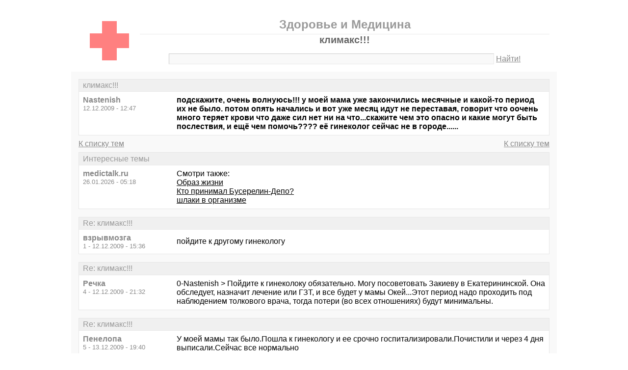

--- FILE ---
content_type: text/html; charset=windows-1251
request_url: https://medictalk.ru/thread868.html?utm_source=see_also
body_size: 5242
content:
<!DOCTYPE html PUBLIC "-//W3C//DTD XHTML 1.0 Transitional//EN" "http://www.w3.org/TR/xhtml1/DTD/xhtml1-transitional.dtd">
<html xmlns="http://www.w3.org/1999/xhtml">
<head>
<meta http-equiv="Pragma" content="no-cache" />
<meta http-equiv="expires" content="0" />
<meta http-equiv="Cache-control" content="no-cache" />
<meta http-equiv="Content-Type" content="text/html; charset=windows-1251" />
<meta name="description" content="климакс!!!" />
<meta name="viewport" content="width=device-width, initial-scale=1" />
<title>климакс!!! - Здоровье и Медицина</title>
<link rel="shortcut icon" href="/favicon.ico" />
<link rel="alternate" type="application/rss+xml" title="климакс!!! - Здоровье и Медицина" href="http://feeds.feedburner.com/medictalkru" />
<style type="text/css">
* {margin:0;padding:0;}
body {background:#fff;color:#000;font-family:"Trebuchet MS", Verdana, sans-serif;font-size:1em;}
a {color:#000;text-decoration:underline;}
a:hover {color:#666;}
img {border:0;}
table {border-collapse:collapse;width:100%;}
input, textarea, select {font-family:"Trebuchet MS", Verdana, sans-serif;font-size:0.9em;color:#666;background:#f9f9f9;border:1px solid #e9e9e9;border-top-color:#c9c9c9;border-left-color:#c9c9c9;padding:2px 5px;}
input:focus, textarea:focus, select:focus {color:#000;}
input.submit {border:1px solid #e9e9e9;border-bottom-color:#c9c9c9;border-right-color:#c9c9c9;color:#888;}
input.submit:active {border:1px solid #e9e9e9;border-top-color:#c9c9c9;border-left-color:#c9c9c9;padding:2px 5px 2px 5px;}
.head {width:960px;margin:1em auto 0 auto;padding:15px;text-align:center;}
.head h1 {font-size:1.25em;color:#666;}
.head h2 {font-size:1.5em;color:#999;border-bottom:1px solid #e9e9e9;padding-bottom:5px;}
.head form {margin-top:1em;}
.head table {margin-top:5px;}
.head .left {text-align:left;}
.head .rght {text-align:right;}
.head a {color:#888;text-decoration:underline;}
.head a:hover {color:#666;}
.head input {width:78%;}
.wrap {width:960px;margin:0 auto 1em auto;padding:15px;background:#f9f9f9;}
.wrap h2 {font-size:1.5em;margin:0.5em;}
.wrap h2 a {color:#666;text-decoration:none;}
.wrap h2 a:hover {color:#000;background:#f0f0f0;text-decoration:underline;}
.wrap h2.mainh2 {display:inline;}
.post, .answer, .error {margin:0 0 1em 0;background:#fff;border:1px solid #e6e6e6;}
.post h3, .answer h3, .error h3 {padding:0.2em 0.5em;border-bottom:1px solid #e9e9e9;font-size:1em;font-weight:normal;background:#f0f0f0;color:#999;}
.post td, .error div {padding:0.5em;}
.post .nickname {color:#888;width:20%;text-align:left;}
.post h3 a {color:#999;text-decoration:none;}
.post h3 a:active {color:#666;}
.nextprev {margin:1em 0 0 0;border:1px solid #e6e6e6;}
.nextprev td {padding:0.2em 0.5em;background:#fff;}
.nextprev .next {text-align:right;}
.nextprev .prev {text-align:left;}
.answer {margin:0;}
.answer .left {color:#888;width:25%;text-align:right;}
.answer form {padding:0.5em 0 0 0;}
.answer td {padding:0 0.5em 0.5em 0.5em;}
.answer .rght input, .answer .rght textarea, .answer .rght div select {width:40%;}
.answer .rght div input, .answer .rght div textarea {width:90%;}
.answer .close {padding:0.5em;text-align:center;}
.pages {margin:-0.5em 0 0.5em 0;}
.pages .left {width:25%;text-align:left;}
.pages .cntr {width:50%;text-align:center;}
.pages .rght {width:25%;text-align:right;}
.pages a {color:#888;text-decoration:underline;}
.pages a:hover {background:#fff;color:#666;}
.pages .cntr a {padding:0.1em 0.5em;background:#f0f0f0;color:#999;border:1px solid #e9e9e9;text-decoration:none;}
.pages .cntr a:hover {background:#fff;color:#666;border:1px solid #e9e9e9;}
.pages .cntr b {padding:0.1em 0.5em;}
.copy {width:960px;margin:1em auto 0 auto;padding:0 15px;}
.copy table {margin:0 auto 1em auto;}
.copy td {font-size:0.8em;color:#aaa;}
.copy .counter {text-align:right;}
.copy a {color:#aaa;text-decoration:underline;}
.copy a:hover {color:#666;}
.list {margin:-0.5em 0 1em 0;}
.list th, .list td {padding:0.2em 0.5em;font-size:1em;font-weight:normal;text-align:center;background:#f0f0f0;color:#999;border:1px solid #e6e6e6;}
.list .datetime {width:20%;}
.list .re {width:5%;}
.list td.topics {background:#fff;text-align:left;}
.list a {color:#000;text-decoration:underline;}
.list a:visited {color:#666;}
.list a:hover {background:#f0f0f0;}
.first {margin:0 0 1em 0;}
.serp {margin:1em 0 0 0;}
.serp h3 a {color:#000;text-decoration:underline;}
.serp h3 a:hover {color:#666;}
.serpages {margin:0.5em 0 -0.5em 0;}
.serpages td {text-align:center;}
.serpages a {padding:0.1em 0.5em;background:#f0f0f0;color:#999;border:1px solid #e9e9e9;text-decoration:none;}
.serpages a:hover {background:#fff;color:#666;border:1px solid #e9e9e9;}
.serpages b {padding:0.1em 0.5em;}
.error {margin:0 auto;}
.ewrap {width:600px;margin:5em auto;padding:15px;background:#f9f9f9;}
.adsense {width: 728px; margin: 0 auto 15px auto;}

.list .re {width: 7%;}
/* table { table-layout: fixed; } */

@media (min-width: 600px) {
	.head, .wrap, .copy {width:auto;max-width:960px;}
	.ewrap {width:auto;max-width:600px;}
}
@media (max-width: 599px) {
	.head, .wrap, .copy {width:auto;max-width:960px;}
	.ewrap {width:auto;max-width:600px;}
	.head table, .head tbody, .head tr, .head td {display:block;}
	.head td {width:auto;text-align:center;}
	.post table, .post tbody, .post tr, .post td {display:block;}
	.post .nickname {width:auto;background:#f9f9f9;}
	.list table, .list tbody, .list tr, .list td, .list th {display:block;}
	.list.first .datetime, .list.first .re {display:none;}
	.list .topics a:not(:first-child) {padding:0 0.5em;}
	.list .datetime {margin:1px 0 0 1px;float:left;width:auto;border:0;font-size:0.8em;}
	.list .re {width:auto;border-bottom:0;font-size:0.8em;text-align:right;}
	.list .topics {clear:both;}
	.pages table, .pages tbody, .pages tr, .pages td {display:block;}
	.pages td {width:auto !important;padding: 0 0.5em;}
	.nextprev table, .nextprev tbody, .nextprev tr, .nextprev td {display:block;}
	.copy table, .copy tbody, .copy tr, .copy td {display:block;}
	.copy .counter {padding-top:1em;text-align:center;}
	.answer table, .answer tbody, .answer tr, .answer td {display:block;}
	.answer .left {width:auto;padding: 0 1em 0.5em;text-align:left;}
	.answer .rght {padding:0 1em 0.5em;}
	.answer .rght input {width:50%;}
	.answer .rght div input, .answer .rght div textarea {width:95%;}
	.answer .rght div select {width:100%;}
}
@media (max-width: 399px) {
	.wrap {padding-left:0;padding-right:0;}
	h2 {font-size:1.2em !important;}
	h1 {font-size:1.1em !important;}
}
</style>
</head>
<body>
<div class="head">
<table><tr><td>
<div><a href="/"><img src="./red-cross.gif" alt="Медицинский сайт: форум о здоровье" /></a></div>
</td><td>
<h2>Здоровье и Медицина</h2>
<h1>климакс!!!</h1>
<div><form action="./search.php" method="get" name="s"><input name="q" type="text" size="90" maxlength="128" /> <a href="#" onclick="javascript:document.s.submit();">Найти!</a></form></div>
</td></tr></table>
</div>
<div class="wrap">
<div class="post">
<h3>климакс!!!</h3>
<table><tr>
<td class="nickname" valign="top">
<div><b>Nastenish</b></div>
<div><small>12.12.2009 - 12:47</small></div>
</td>
<td class="message"><b>подскажите, очень волнуюсь!!! у моей мама уже закончились месячные и какой-то период их не было. потом опять начались и вот уже месяц идут не переставая, говорит что оочень много теряет крови что даже сил нет ни на что...скажите чем это опасно и какие могут быть послествия, и ещё чем помочь???? её гинеколог сейчас не в городе......</b></td>
</tr></table>
</div>
<div class="pages">
<table><tr>
<td class="left"><a href="./">К списку тем</a></td>
<td class="cntr">  </td>
<td class="rght"><a href="./">К списку тем</a></td>
</tr></table>
</div>
<div class="post">
<h3>Интересные темы</h3>
<table><tr>
<td class="nickname" valign="top">
<div><b>medictalk.ru</b></div>
<div><small>26.01.2026 - 05:18</small></div>
</td>
<td class="message">Смотри также:<br><a href="/thread1050.html?utm_source=see_also" target="_blank">Образ жизни</a><br><a href="/thread2165.html?utm_source=see_also" target="_blank">Кто принимал Бусерелин-Депо?</a><br><a href="/thread1233.html?utm_source=see_also" target="_blank">шлаки в организме</a></td>
</tr></table>
</div>
<div class="post">
<h3>Re: климакс!!!</h3>
<table><tr>
<td class="nickname" valign="top">
<div><b>взрывмозга</b></div>
<div><small>1 - 12.12.2009 - 15:36</small></div>
</td>
<td class="message">пойдите к другому гинекологу<br /></td>
</tr></table>
</div>
<div class="post">
<h3>Re: климакс!!!</h3>
<table><tr>
<td class="nickname" valign="top">
<div><b>Речка</b></div>
<div><small>4 - 12.12.2009 - 21:32</small></div>
</td>
<td class="message">0-Nastenish &gt; Пойдите к гинеколоку обязательно. Могу посоветовать Закиеву в Екатерининской. Она обследует, назначит лечение или ГЗТ, и все будет у мамы Окей...Этот период надо проходить под наблюдением толкового врача, тогда потери (во всех отношениях) будут минимальны.</td>
</tr></table>
</div>
<div class="post">
<h3>Re: климакс!!!</h3>
<table><tr>
<td class="nickname" valign="top">
<div><b>Пенелопа</b></div>
<div><small>5 - 13.12.2009 - 19:40</small></div>
</td>
<td class="message">У моей мамы так было.Пошла к гинекологу и ее срочно госпитализировали.Почистили и через 4 дня выписали.Сейчас все нормально</td>
</tr></table>
</div>
<div class="post">
<h3>Re: климакс!!!</h3>
<table><tr>
<td class="nickname" valign="top">
<div><b>ливка</b></div>
<div><small>6 - 13.12.2009 - 21:56</small></div>
</td>
<td class="message">Центр гинекологии на ул. Зиповская (номер кажется 5) . Принимают независимо от района проживания по городу. У них есть свой дневной и клуглосуточный стационары. Если потребуется, то и операцию сделают.  Я много лет там наблюдаюсь и очень довольна. Тел. регистратуры 257 04 53</td>
</tr></table>
</div>
<div class="post">
<h3>Re: климакс!!!</h3>
<table><tr>
<td class="nickname" valign="top">
<div><b>Nastenish</b></div>
<div><small>7 - 14.12.2009 - 10:34</small></div>
</td>
<td class="message">моя мама из новороссийска и ни в какую не хочет идти к другому гинекологу, сказала будет ждать своего. не могу её переубедить ((((</td>
</tr></table>
</div>
<div class="post">
<h3>Интересные темы</h3>
<table><tr>
<td class="nickname" valign="top">
<div><b>medictalk.ru</b></div>
<div><small>26.01.2026 - 05:18</small></div>
</td>
<td class="message">Смотри также:<br><a href="/thread2765.html?utm_source=see_also" target="_blank">Нужен совет!</a><br><a href="/thread150.html?utm_source=see_also" target="_blank">Уреаплазма и беременность.</a><br><a href="/thread2096.html?utm_source=see_also" target="_blank">Что происходит в онкоцентре на Димитрова?</a></td>
</tr></table>
</div>
<div class="post">
<h3>Re: климакс!!!</h3>
<table><tr>
<td class="nickname" valign="top">
<div><b>АКВА</b></div>
<div><small>8 - 14.12.2009 - 10:41</small></div>
</td>
<td class="message">Ну... Дождётся обморока от кровопотери, на скорой отвезут к любому врачу, потом ещё месяца три будет под капельницей гемоглобин восстанавливать. Нравится? Пусть продолжает в том же духе...</td>
</tr></table>
</div>
<div class="post">
<h3>Re: климакс!!!</h3>
<table><tr>
<td class="nickname" valign="top">
<div><b>Одинцова</b></div>
<div><small>9 - 29.01.2010 - 20:16</small></div>
</td>
<td class="message">Я принимала таблетки Викасол кровоостанавливающее.</td>
</tr></table>
</div>
<div class="post">
<h3>Re: климакс!!!</h3>
<table><tr>
<td class="nickname" valign="top">
<div><b>Одинцова</b></div>
<div><small>10 - 29.01.2010 - 20:18</small></div>
</td>
<td class="message">И параллельно пилюли с железом!например финюльс,потеря крови ведет к потере железа в крови и соответственно ведет к обморокам</td>
</tr></table>
</div>
<div class="pages">
<table><tr>
<td class="left"><a href="./">К списку тем</a></td>
<td class="cntr">  </td>
<td class="rght"><a href="./">К списку тем</a></td>
</tr></table>
</div>
<div class="answer">
<h3>Добавить новое сообщение</h3>
<form action="./update.php" method="post">
<table>
<tr>
<td class="left" valign="top">Ваше имя:</td>
<td class="rght"><input name="field1" type="text" size="20" maxlength="64" /></td>
</tr>
<tr>
<td class="left" valign="top">Тема сообщения:</td>
<td class="rght"><div><input name="field2" type="text" size="75" maxlength="128" value="Re: климакс!!!" /></div></td>
</tr>
<tr>
<td class="left" valign="top">Сообщение:</td>
<td class="rght"><div><textarea name="field3" rows="7" cols="75"></textarea></div></td>
</tr>
<tr>
<td class="left" valign="top"><input type="hidden" name="type" value="2" /><input type="hidden" name="id" value="868" /></td>
<td class="rght"><input type="submit" class="submit" value=" Отправить " /></td>
</tr>
</table>
</form>
</div>
<div class="nextprev">
<table><tr>
<td class="prev"><a href="./thread867.html">« ГДЕ найти спортивного врача  в Краснодаре???? реабилитация после травмы</a></td>
<td class="next"><a href="./thread869.html">Как правильно голодать один день??? »</a></td>
</tr></table>
</div>
</div>
<div class="copy">
<table><tr>
<td>&copy; 2009—2010 Здоровье и Медицина</td>
<td class="counter">
<!--LiveInternet counter--><script type="text/javascript"><!--
document.write("<a href='https://www.liveinternet.ru/click' "+
"target='_blank'><img src='https://counter.yadro.ru/hit?t14.1;r"+
escape(document.referrer)+((typeof(screen)=="undefined")?"":
";s"+screen.width+"*"+screen.height+"*"+(screen.colorDepth?
screen.colorDepth:screen.pixelDepth))+";u"+escape(document.URL)+
";"+Math.random()+
"' alt='' title='LiveInternet: показано число просмотров за 24"+
" часа, посетителей за 24 часа и за сегодня' "+
"border='0' width='88' height='31' /><\/a>")
//--></script><!--/LiveInternet-->
</td>
</tr></table>
</div>
</body>
</html>

<!-- 0.012362003326416 -->